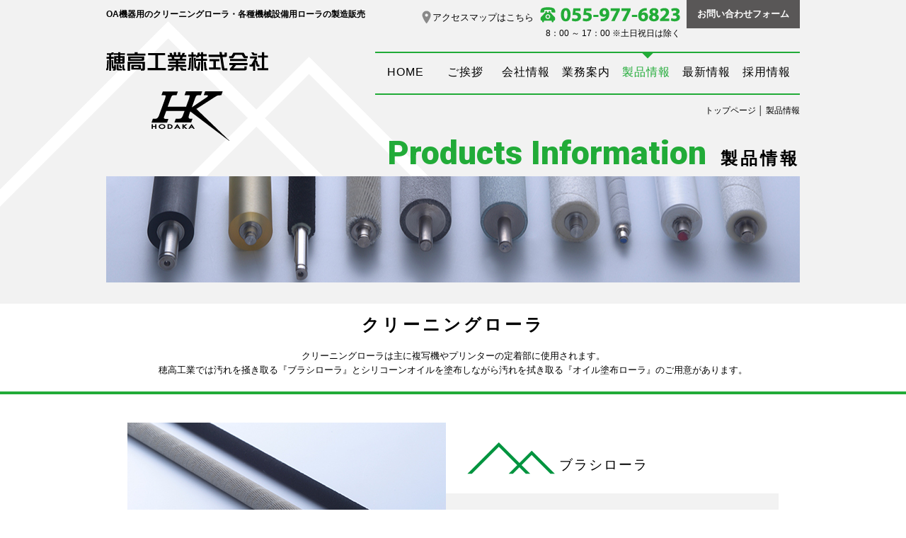

--- FILE ---
content_type: text/html
request_url: http://hodaka-kk.co.jp/products.html
body_size: 9645
content:
<!DOCTYPE HTML>
<html lang="ja">
<head>
<meta charset="UTF-8">
<meta name="viewport" content="width=device-width, initial-scale=1.0, minimum-scale=1.0">
<title>製品情報 │ 穂高工業株式会社</title>
<meta name="keywords" content="クリーニングローラ,ローラ,精密機能ロール製品,OA機器,複写機,プリンター,精密機械,製造,製作,販売,小ロット,三島,沼津,静岡">
<meta name="description" content="静岡県三島市にある穂高工業株式会社は、OA機器用のクリーニングローラ・各種機械設備用ローラの製造販売を行っております。多品種、小ロット、開発・試作、受注生産などお気軽にご相談下さい。">
<link rel="stylesheet" href="css/style.css" media="screen and (min-width: 980px)">
<link rel="stylesheet" href="sp_css/style.css" media="screen and (max-width: 979px)">
<link href="https://fonts.googleapis.com/css?family=Roboto:900" rel="stylesheet">
<link rel="stylesheet" href="css/animations.css">
<script src="js/jquery-1.11.3.min.js"></script>
<script src="js/jquery.easing.1.3.js"></script>
<script src="js/iscroll.js"></script>
<script src="js/drawer.js"></script>
<script src="js/drawer_hodaka.js"></script>
<script src="js/pagetop.js"></script>
<script src="js/tel.js"></script>
<!--PRINT-->
<link rel="stylesheet" media="print" href="css/style.css">
<script type="text/javascript" src="http://www.hodaka-kk.co.jp/cgi/acc/acctag.js"></script>
</head>
<body class="drawer drawer--right">
<div id="container_h">
<header>
<div id="header_h_top">
<h1>OA機器用のクリーニングローラ・各種機械設備用ローラの製造販売</h1>
<div id="header_h_contact">
<a href="access.html" class="link_access">アクセスマップはこちら</a>
<p class="header_tel"><img src="images/tel.png" alt="TEL.055-991-0888" width="198" height="22"> 8：00 ～ 17：00 ※土日祝日は除く</p>
<a href="contact.html" class="link_contact">お問い合わせフォーム</a>
</div>
</div>
<!--menu-->
<div id="page_grobal_menu">
<button type="button" class="drawer-toggle drawer-hamburger">
<span class="sr-only">toggle navigation</span>
<span class="drawer-hamburger-icon"></span></button>
<a href="index.html" class="header_logo"><img src="images/header_logo.png" alt="穂高工業株式会社" width="229" height="126"></a>
<nav class="drawer-nav">
<ul id="menu_h" class="drawer-menu">
<li><a href="index.html">HOME</a></li>
<li><a href="greeting.html">ご挨拶</a></li>
<li><a href="company.html">会社情報</a></li>
<li><a href="business.html">業務案内</a></li>
<li class="menu_active"><a href="products.html">製品情報</a></li>
<li><a href="cgi/topics/topics.cgi">最新情報</a></li>
<li><a href="recruit.html">採用情報</a></li>
<li class="sp_menu"><a href="access.html">アクセスマップ</a></li>
<li class="sp_menu"><a href="contact.html">お問い合わせフォーム</a></li>
</ul>
</nav>
</div>
<!--menu end-->
</header>
<p class="pan"><a href="index.html">トップページ</a> │ 製品情報</p>
<main>
<div id="page_container">
<div id="page_title">
<h2><strong>Products Information</strong>製品情報</h2>
<p><img src="images/products/title_products.jpg" alt="製品情報" width="980" height="300"></p>
</div>
<div id="cleaning">
<div class="products_title">
<span>クリーニングローラ</span>
<p class="m-top20">クリーニングローラは主に複写機やプリンターの定着部に使用されます。<br>
穂高工業では汚れを掻き取る『ブラシローラ』とシリコーンオイルを塗布しながら汚れを拭き取る『オイル塗布ローラ』のご用意があります。</p>
</div>
<section>
<div class="products_one">
<img src="images/products/p1.jpg" alt="ブラシローラ" width="450" height="250" class="products_one_img">
<div class="products_one_item">
  <h3>ブラシローラ</h3>
<div class="products_one_come">
  <p>芯軸にブラシを被覆してあります。<br>
ブラシは耐熱素材を使用し、穂高工業独自の規格にて生産しておりますので、定着部のような高温域でもクリーニング性能を発揮しております。<br>
クリーニング性能の安定化を目的とした、ブラシ長を均一にする“シャーリング加工”も可能となっております。<br>
また、導電素材のブラシを使用した『導電ブラシローラ』のご用意もあります。</p>
<dl><dt>製造可能サイズ</dt>
<dd><ul>
<li>全長50mm～1,000mm<br>
  ※シャーリング加工については別途相談となります。</li>
</ul></dd></dl>
</div>
</div>
</div>
</section>
<section>
<div class="products_two">
<img src="images/products/p2.jpg" alt="オイル塗布ローラ" width="450" height="250" class="products_two_img">
<div class="products_two_item">
  <h3>オイル塗布ローラ</h3>
<div class="products_two_come">
  <p>芯軸にオイル保持層を擁し、表層にフェルトを被覆してあります。<br>
オイル塗布量の制御が可能で、微量塗布も可能となります。フェルト及びオイルは耐熱素材を使用しておりますので、定着部のような高温域での使用が可能となっております。<br>
また、オイルの大量保持を目的とした『タンクタイプ』や、超微量塗布で高ライフを目的とした『PTFE多孔質フィルムタイプ』のご用意もあります。</p>
<dl><dt>製造可能サイズ</dt>
<dd><ul>
<li>全長50mm～1,000mm<br>
  ※タンクタイプは全長200mm～1,000mmとなります。<br>
  ※PTFE多孔質フィルムタイプは別途相談となります。</li>
</ul>
</dd></dl>
</div>
</div>
</div>
</section>
</div>
<div class="products_title">
<span>その他のローラ</span>
</div>
<section>
<div class="products_one">
<img src="images/products/p3.jpg" alt="ゴムローラ" width="450" height="250" class="products_one_img">
<div class="products_one_item">
  <h3>ゴムローラ</h3>
<div class="products_one_come">
  <p>芯軸にゴム材をライニングし、円筒研磨加工を行います。<br>
ゴム材はCR、EPDM、NBR、シリコーンゴム等をご用意しておりますが、使用用途に応じた配合調整や新規配合検討も行っております。</p>
<dl><dt>製造可能サイズ</dt>
<dd><ul>
<li>全長10mm～1,500mm</li>
<li>外径 φ5mm～φ70mm<br>
  ※上記規格以外は協力会社にて生産可能です。</li>
</ul></dd></dl>
</div>
</div>
</div>
</section>
<section>
<div class="products_two">
<img src="images/products/p4.jpg" alt="不織布ローラ" width="450" height="250" class="products_two_img">
<div class="products_two_item">
  <h3>不織布ローラ</h3>
<div class="products_two_come">
  <p>芯軸に不織布をライニングし、円筒研磨加工を行います。<br>
不織布は吸水性に優れており、『吸水ローラ』としても使用されております。メーカーにより名称に違いがありますが、厚さ1.5～3㎜の不織布がライニング可能となっております。</p>
<dl><dt>製造可能サイズ</dt>
<dd><ul>
<li> 全長10mm～1,000mm</li>
<li>外径 φ15mm～φ200mm</li>
</ul>
</dd></dl>
</div>
</div>
</div>
</section>
<section>
<div class="products_one">
<img src="images/products/p5.jpg" alt="ゴム成型品" width="450" height="250" class="products_one_img">
<div class="products_one_item">
  <h3>ゴム成型品</h3>
<div class="products_one_come">
  <p>成型品の生産も可能となっております。<br>
切削が不要なため、安価なご提供が可能となります。</p>
</div>
</div>
</div>
</section>
<section>
<div class="products_two">
<div class="products_two_item">
  <h3>その他</h3>
<div class="products_two_come">
  <p>その他各種アッセンブリーも対応可能です。</p>
</div>
</div>
</div>
</section>
</div>
</main>
</div>
<p class="pagetop"><img src="images/icon_pagetop.png" alt="PAGETOP" width="95" height="62"></p>
<div id="footer_h_back">
<div id="footer_contact">
<dl><dt><strong>CONTACT</strong>お問い合わせはこちら</dt>
<dd>お見積り依頼やご質問・ご相談などがありましたら、お気軽にお問い合わせ下さい。</dd>
</dl>
<div id="footer_contact_menu">
<p class="footer_tel"><img src="images/tel.png" alt="TEL.055-991-0888" width="198" height="22" class="tel"> 8：00 ～ 17：00 ※土日祝日は除く</p>
<a href="contact.html" class="link_contact">お問い合わせフォーム</a>
</div>
</div>
<div id="footer_h">
<footer>
<div id="footer_h_add">
  <h3>OA機器用のクリーニングローラ・各種機械設備用ローラの製造販売</h3>
  <h4>穂高工業株式会社</h4>
<div id="footer_h_add_item">
<p>【 本社工場 】<br>
〒411-0824 静岡県三島市長伏119-7<br>
TEL.055-977-6823（代）<br>
FAX.055-977-8590</p>
<p>【 第2工場 】<br>
  〒411-0824 静岡県三島市長伏119-2<br>
  TEL.055-977-3833（代）<br>
  FAX.055-977-3897</p>
</div>
</div>
<div id="footer_h_menu">
<ul>
<li><a href="index.html">HOME</a></li>
<li><a href="greeting.html">ご挨拶</a></li>
<li><a href="company.html">会社情報</a></li>
<li><a href="business.html">業務案内</a></li>
<li><a href="products.html">製品情報</a></li>
<li><a href="cgi/topics/topics.cgi">最新情報</a></li>
<li><a href="recruit.html">採用情報</a></li>
<li><a href="access.html">アクセスマップ</a></li>
<li><a href="contact.html">お問い合わせフォーム</a></li>
</ul>
<p class="copyright">&copy; 2018 HODAKA Industry Co.,Ltd.</p>
</div>
</footer>
</div>
</div>
</body>
</html>

--- FILE ---
content_type: text/css
request_url: http://hodaka-kk.co.jp/css/style.css
body_size: 105
content:
@charset "UTF-8";

@import "layout.css";
@import "page.css";
@import "menu.css";
@import "common.css";




--- FILE ---
content_type: text/css
request_url: http://hodaka-kk.co.jp/css/animations.css
body_size: 1098
content:
/*animation*/

/*TOP*/
@-webkit-keyframes slide_eng { 
    0% { 
        opacity: 0; 
        -webkit-transform: translateY(-20px); 
    } 
    100% { 
        opacity: 1; 
        -webkit-transform: translateY(0); 
    } 
} 

@keyframes slide_eng { 
    0% { 
        opacity: 0; 
        transform: translateY(-20px); 
    } 
    100% { 
        opacity: 1; 
        transform: translateY(0); 
    } 
}  
@-webkit-keyframes slide_come { 
    0% { 
        opacity: 0; 
        -webkit-transform: translateY(20px); 
    } 
    100% { 
        opacity: 1; 
        -webkit-transform: translateY(0); 
    } 
} 

@keyframes slide_come { 
    0% { 
        opacity: 0; 
        transform: translateY(20px); 
    } 
    100% { 
        opacity: 1; 
        transform: translateY(0); 
    } 
} 

@-webkit-keyframes title_back { 
    0% { 
        -webkit-transform: translateY(0px);  
    } 
    100% { 
        -webkit-transform: translateY(-150px); 
    }
} 

@keyframes title_back { 
    0% { 
        transform: translateY(0px);  
    } 
    100% { 
        transform: translateY(-150px); 
    } 
} 

--- FILE ---
content_type: text/css
request_url: http://hodaka-kk.co.jp/css/layout.css
body_size: 12229
content:
@charset "UTF-8";

/* トップ */
#page_grobal_menu button	{
	display: none;
}
#container_h	{
	background-color: #F2F2F2;
	padding-bottom: 50px;
	background-image: url(../images/header_back.png);
	background-repeat: no-repeat;
	background-position: left 30px;
	margin-bottom: 440px;
	position: relative;
	z-index: 10;
}
#container_h header	{
	width: 980px;
	margin-right: auto;
	margin-left: auto;
}
#header_h_top	{
	overflow: hidden;
	margin-bottom: 15px;
}
#header_h_top:after {
    content: "";
    display: block;
    clear: both;
    height: 1px;
    overflow: hidden;
}
#header_h_top h1	{
	font-size: 9pt;
	font-weight: bold;
	margin-top: 10px;
	float: left;
	width: 420px;
}
#header_h_contact	{
	float: right;
	width: 560px;
	text-align: right;
}
#header_h_contact a.link_access	{
	vertical-align: top;
	margin-top: 15px;
}
#header_h_contact a.link_contact	{
	width: 160px;
}
.header_tel	{
	text-align: right;
	font-size: 9pt;
	margin-right: 5px;
	margin-left: 5px;
	display: inline-block;
	vertical-align: top;
}
.header_tel img	{
	display: block;
	padding-bottom: 5px;
	padding-top: 10px;
}
#top_slide_come	{
	width: 980px;
	margin-right: auto;
	margin-left: auto;
	text-align: right;
}
#top_slide_come p	{
	color: #21AB38;
	font-family: 'Roboto', sans-serif;
	font-size: 35pt;
	font-weight: bold;
	margin-bottom: 30px;
    opacity: 0; 
    -webkit-transform: translateY(-20px); 
    transform: translateY(-20px); 
	animation: slide_eng 0.5s ease-out;
	-webkit-animation: slide_eng 0.5s ease-out;
	animation-fill-mode: forwards;
	-webkit-animation-fill-mode: forwards;
}
#top_slide_come strong	{
	color: #717071;
	font-size: 14pt;
	font-weight: normal;
	letter-spacing: 2px;
	display: block;
	padding-bottom: 20px;
	opacity: 0; 
    -webkit-transform: translateY(20px); 
    transform: translateY(20px); 
	animation: slide_come 0.5s ease-out 0.3s;
	-webkit-animation: slide_come 0.5s ease-out 0.3s;
	animation-fill-mode: forwards;
	-webkit-animation-fill-mode: forwards;
}
#top_slide	{
	width: 980px;
	margin-right: auto;
	margin-left: auto;
	height: 450px;
}
#top_come	{
	width: 980px;
	margin-right: auto;
	margin-left: auto;
	display: -webkit-box;
	display: -webkit-flex;
	display: -ms-flexbox;
	display: flex;
	margin-bottom: 30px;
}
#top_come p	{
	width: 440px;
}
#top_come p strong	{
	font-size: 11pt;
	font-weight: bold;
	color: #21AB38;
	letter-spacing: 1px;
	height: 95px;
	width: 95px;
	-webkit-border-radius: 50px;
	border-radius: 50px;
	border: 2px solid #21AB38;
	display: inline-block;
	line-height: 95px;
	text-align: center;
}
#top_come_right	{
	width: 540px;
	text-align: right;
}
#top_come_right h2	{
	color: #21AB38;
	font-size: 12pt;
	font-weight: normal;
	letter-spacing: 1px;
	margin-bottom: 15px;
	text-align: left;
}
#top_come_right h3	{
	font-size: 10pt;
	font-weight: normal;
	text-align: left;
	margin-bottom: 20px;
}
#top_come_right a	{
	margin-top: 15px;
}
#top_news	{
	width: 980px;
	margin-right: auto;
	margin-left: auto;
	display: -webkit-box;
	display: -webkit-flex;
	display: -ms-flexbox;
	display: flex;
	height: 180px;
	margin-bottom: 60px;
}
#top_news h3	{
	width: 230px;
	color: #FFFFFF;
	background-color: #21AB38;
	background-image: url(../images/yama1.png);
	background-repeat: no-repeat;
	background-position: right bottom;
	text-align: center;
	padding-top: 60px;
	font-weight: normal;
}
#top_news h3 strong	{
	font-family: 'Roboto', sans-serif;
	font-size: 18pt;
	font-weight: bold;
	display: block;
	margin-bottom: 10px;
	letter-spacing: 1px;
}
#top_news_sentence	{
	width: 750px;
	background-color: #FFFFFF;
	position: relative;
}
#top_news_sentence a	{
	position: absolute;
	right: 20px;
	bottom: -30px;
	width: 120px;
}
#top_news_item	{
	padding: 20px;
	overflow-x: hidden;
}
#top_news_item iframe	{
	width: 106%;
	height: 100%;
}
#top_news_item dl	{
	margin-bottom: 10px;
}
#top_news_item dt	{
	display: inline-block;
	vertical-align: top;
	width: 100px;
	background-image: url(../images/yaji_green.png);
	background-repeat: no-repeat;
	background-position: left center;
	padding-left: 15px;
}
#top_news_item dd	{
	vertical-align: top;
	display: inline-block;
	width: 580px;
}
#top_recruit	{
	width: 980px;
	margin-right: auto;
	margin-left: auto;
	position: relative;
	margin-bottom: 60px;
}
#top_recruit:after {
    content: "";
    display: block;
    clear: both;
    height: 1px;
    overflow: hidden;
}
#top_recruit p	{
	position: relative;
	z-index: 5;
}
#top_recruit_item	{
	background-color: #FFFFFF;
	position: absolute;
	z-index: 1;
	width: 580px;
	top: 30px;
	right: 0px;
}
#top_recruit_item h2	{
	font-size: 12pt;
	font-weight: normal;
	margin-bottom: 15px;
	margin-left: 70px;
	margin-top: 30px;
	margin-right: 20px;
}
#top_recruit_item h2 strong	{
	font-family: 'Roboto', sans-serif;
	font-size: 18pt;
	font-weight: bold;
	display: block;
	margin-bottom: 15px;
	letter-spacing: 1px;
	color: #21AB38;
}
#top_recruit_item p	{
	margin-left: 70px;
	margin-top: 20px;
	margin-right: 20px;
	margin-bottom: 30px;
}
#top_recruit_item a	{
	position: absolute;
	right: 20px;
	bottom: -30px;
	width: 120px;
}
.pagetop {
	position:fixed;
	right: 10px;
	cursor:pointer;
	bottom: -40px;
	z-index: 50;
}
#footer_h_back	{
	position: fixed;
	bottom: 0px;
	left: 0px;
	right: 0px;
	z-index: 1;
}
#footer_contact	{
	width: 980px;
	margin-right: auto;
	margin-left: auto;
	background-image: url(../images/footer_contact_sankaku.png), url(../images/footer_yama.png);
	background-repeat: no-repeat;
	background-position: 40px top, right bottom;
	padding-top: 40px;
	padding-bottom: 40px;
}
#footer_contact dl	{
	margin-bottom: 30px;
}
#footer_contact dt	{
	font-size: 11pt;
	font-weight: bold;
	letter-spacing: 1px;
	margin-bottom: 10px;
}
#footer_contact dt strong	{
	font-family: 'Roboto', sans-serif;
	font-size: 18pt;
	font-weight: bold;
	letter-spacing: 1px;
	color: #21AB38;
	margin-right: 10px;
}
#footer_contact_menu a.link_contact	{
	width: 160px;
}
.footer_tel	{
	text-align: right;
	font-size: 9pt;
	margin-right: 20px;
	margin-left: 5px;
	display: inline-block;
	vertical-align: top;
}
.footer_tel img	{
	display: block;
	padding-bottom: 5px;
}
#footer_h	{
	background-color: #21AB38;
	padding-top: 25px;
	padding-bottom: 25px;
}
#footer_h footer	{
	width: 980px;
	margin-right: auto;
	margin-left: auto;
	color: #FFFFFF;
	overflow: hidden;
}
#footer_h footer:after {
    content: "";
    display: block;
    clear: both;
    height: 1px;
    overflow: hidden;
}
#footer_h_add	{
	float: left;
	width: 500px;
}
#footer_h_add h3	{
	font-size: 10pt;
	font-weight: normal;
	margin-bottom: 30px;
}
#footer_h_add h4	{
	font-size: 12pt;
	font-weight: normal;
	letter-spacing: 1px;
	margin-bottom: 15px;
}
#footer_h_add_item p	{
	display: inline-block;
	margin-right: 20px;
	font-size: 9pt;
}
#footer_h_menu	{
	float: right;
	width: 480px;
	background-image: url(../images/footer_logo.png);
	background-repeat: no-repeat;
	background-position: right top;
	text-align: right;
	padding-top: 60px;
	margin-top: 20px;
}
#footer_h_menu ul	{
	list-style-type: none;
	margin-bottom: 20px;
}
#footer_h_menu li	{
	display: inline-block;
	padding-left: 15px;
	background-image: url(../images/yaji_white.png);
	background-repeat: no-repeat;
	background-position: left center;
	margin-right: 10px;
	font-size: 9pt;
	padding-top: 5px;
	padding-bottom: 5px;
}
#footer_h_menu li a	{
	text-decoration: none;
	color: #FFFFFF;
	transition: color 0.5s;
	-webkit-transition: color 0.5s;
}
#footer_h_menu li a:hover	{
	color: #FFFF33;
}
.copyright	{
	font-family: Arial, Helvetica, sans-serif;
	font-size: 8pt;
}
.link_access {
	display: inline-block;
	vertical-align: middle;
	-webkit-transform: translateZ(0);
	transform: translateZ(0);
	-webkit-backface-visibility: hidden;
	backface-visibility: hidden;
	-moz-osx-font-smoothing: grayscale;
	position: relative;
	padding-left: 15px;
	color: #000000;
	text-decoration: none;
	transition: color 0.5s;
	-webkit-transition: color 0.5s;
}
.link_access:before {
	content: url(../images/icon_pin.png);
	position: absolute;
	top: 0px;
	left: 0px;
	opacity: 1;
	-webkit-transform: translateZ(0);
	transform: translateZ(0);
}
.link_access:hover {
	color: #21AB38;
}
.link_access:hover:before, .link_access:focus:before, .link_access:active:before {
	opacity: 0;
	animation: icon_access 0.5s ease-in-out 0.3s;
	-webkit-animation: icon_access 0.5s ease-in-out 0.3s;
	-webkit-animation-fill-mode: forwards;
	animation-fill-mode: forwards;
	-webkit-animation-timing-function: cubic-bezier(0.52, 1.64, 0.37, 0.66);
	animation-timing-function: cubic-bezier(0.52, 1.64, 0.37, 0.66);
}
@-webkit-keyframes icon_access {
  0% {
    opacity: 0;
  }
  50% {
    opacity: 0;
    -webkit-transform: translateY(-100%);
    transform: translateY(-100%);
  }
  51%,
  100% {
    opacity: 1;
  }
}
@keyframes icon_access {
  0% {
    opacity: 0;
  }
  50% {
    opacity: 0;
    -webkit-transform: translateY(-100%);
    transform: translateY(-100%);
  }
  51%,
  100% {
    opacity: 1;
  }
}
.link_contact {
	display: inline-block;
	-webkit-transform: translateZ(0);
	transform: translateZ(0);
	-webkit-backface-visibility: hidden;
	backface-visibility: hidden;
	-moz-osx-font-smoothing: grayscale;
	position: relative;
	overflow: hidden;
	background-color: #595757;
	font-weight: bold;
	color: #FFFFFF;
	text-decoration: none;
	line-height: 40px;
	text-align: center;
}
.link_contact:before {
	content: "";
	position: absolute;
	z-index: -1;
	left: 0;
	right: 100%;
	bottom: 0;
	background: #21AB38;
	height: 4px;
	transition: right 0.3s ease-out;
	-webkit-transition: right 0.3s ease-out;
}
.link_contact:hover:before, .link_contact:focus:before, .link_contact:active:before {
  right: 0;
}
.link_more {
	display: inline-block;
	vertical-align: middle;
	-webkit-transform: translateZ(0);
	transform: translateZ(0);
	overflow: hidden;
	-webkit-backface-visibility: hidden;
	backface-visibility: hidden;
	-moz-osx-font-smoothing: grayscale;
	position: relative;
	color: #000000;
	text-decoration: none;
	transition: color 0.5s;
	-webkit-transition: color 0.5s;
	border-top-width: 2px;
	border-top-style: solid;
	border-top-color: #21AB38;
	padding-top: 5px;
	padding-right: 25px;
	padding-left: 10px;
	padding-bottom: 10px;
}
.link_more:after {
	content: url(../images/yaji_green.png);
	position: absolute;
	top: 50%;
	right: 0px;
	margin-top: -12px;
}
.link_more:before {
  content: "";
  position: absolute;
  z-index: -1;
  left: 0;
  right: 100%;
  bottom: 0;
  background: #21AB38;
  height: 2px;
  -webkit-transition-property: right;
  transition-property: right;
  -webkit-transition-duration: 0.3s;
  transition-duration: 0.3s;
  -webkit-transition-timing-function: ease-out;
  transition-timing-function: ease-out;
}
.link_more:hover:before, .link_more:focus:before, .link_more:active:before {
  right: 0;
}
.link_more2 {
	display: inline-block;
	-webkit-transform: translateZ(0);
	transform: translateZ(0);
	-webkit-backface-visibility: hidden;
	backface-visibility: hidden;
	-moz-osx-font-smoothing: grayscale;
	position: relative;
	overflow: hidden;
	background-color: #595757;
	font-weight: bold;
	color: #FFFFFF;
	text-decoration: none;
	line-height: 50px;
	text-align: center;
	padding-right: 50px;
	padding-left: 30px;
}
.link_more2:after {
	content: url(../images/yaji_white.png);
	position: absolute;
	top: 50%;
	right: 10px;
	margin-top: -25px;
}
.link_more2:before {
	content: "";
	position: absolute;
	z-index: -1;
	left: 0;
	right: 100%;
	bottom: 0;
	background: #21AB38;
	height: 4px;
	transition: right 0.3s ease-out;
	-webkit-transition: right 0.3s ease-out;
}
.link_more2:hover:before, .link_more2:focus:before, .link_more2:active:before {
  right: 0;
}

--- FILE ---
content_type: text/css
request_url: http://hodaka-kk.co.jp/css/page.css
body_size: 17829
content:
@charset "UTF-8";

/* ページ共通 */
.pan {
	width: 980px;
	margin-right: auto;
	margin-left: auto;
	text-align: right;
	margin-top: -60px;
	margin-bottom: 40px;
	font-size: 9pt;
	position: relative;
}
.pan a {
	color: #000000;
	text-decoration: none;
	transition: color 0.5s;
	-webkit-transition: color 0.5s;
}
.pan a:hover {
	color: #21AB38;
	text-decoration: none;
}
#page_container h3 {
	font-size: 14pt;
	background-image: url(../images/sub_title_yama.png);
	background-repeat: no-repeat;
	background-position: left center;
	letter-spacing: 2px;
	padding-top: 30px;
	padding-bottom: 10px;
	padding-left: 130px;
	margin-bottom: 20px;
	margin-top: 20px;
	font-weight: normal;
}
#page_container section {
	width: 980px;
	margin-right: auto;
	margin-bottom: 40px;
	margin-left: auto;
}
#page_title {
	width: 980px;
	margin-right: auto;
	margin-left: auto;
	position: relative;
	text-align: right;
	margin-bottom: 30px;
}
#page_title h2	{
	opacity: 0;
	-webkit-transform: translateY(-20px);
	transform: translateY(-20px);
	animation: slide_eng 1.5s ease-out;
	-webkit-animation: slide_eng 1.5s ease-out;
	animation-fill-mode: forwards;
	-webkit-animation-fill-mode: forwards;
	letter-spacing: 4px;
	font-size: 18pt;
}
#page_title h2 strong	{
	color: #21AB38;
	font-family: 'Roboto', sans-serif;
	font-size: 35pt;
	font-weight: bold;
	margin-right: 20px;
	letter-spacing: 0px;
}
#page_title p	{
	height: 150px;
	overflow: hidden;
	margin-top: 15px;
}
#page_title p img	{
	animation: title_back 3s ease-out;
	animation-fill-mode: forwards;
	-webkit-animation: title_back 3s ease-out;
	-webkit-animation-fill-mode: forwards;
	-webkit-transform: translateY(0px); 
	transform: translateY(0px); 
}

/*会社情報*/
#company_outline	{
	width: 860px;
	margin-right: auto;
	margin-left: auto;
	margin-bottom: 40px;
}
#company_outline dl	{
	display: -webkit-box;
	display: -webkit-flex;
	display: -ms-flexbox;
	display: flex;
	margin-bottom: 2px;
}
#company_outline dt	{
	font-weight: bold;
	color: #FFFFFF;
	background-color: #21AB38;
	margin-right: 2px;
	padding-top: 5px;
	padding-right: 20px;
	padding-bottom: 5px;
	padding-left: 20px;
	width: 170px;
	text-align: center;
}
#company_outline dd	{
	background-color: #FFFFFF;
	padding-top: 5px;
	padding-right: 20px;
	padding-bottom: 5px;
	padding-left: 20px;
	width: 688px;
}
#company_gaikan	{
	text-align: center;
	background-color: #F2F2F2;
}
#company_gaikan p	{
	text-align: center;
	display: inline-block;
	margin-right: 5px;
	margin-left: 5px;
	padding-bottom: 20px;
}

#company_gaikan_back {
	min-height: 600px;
	margin-top: 0;
	margin-right: auto;
	margin-bottom: 0;
	margin-left: auto;
	background-repeat: no-repeat;
	background-position: center center;
	background-size: cover;
	background-attachment: fixed;
	position: relative;
	text-align: center;
	background-image: url(../images/company/back.jpg);
}
@media only screen
and (min-device-width:768px)
and (max-device-width:1024px)
and (orientation:landscape) {
#company_gaikan_back::before {
  background-size: 100% auto;
  background-repeat: no-repeat;
 background-position: center center;
  background-size: contain;
  display: block;
  position: fixed;
  top: 0;
  left: 0;
  width: 100%;
  height:100vh;
  content: "";
  z-index: -1;
  background-image: url(../images/company/back.jpg);
}
}

#company_history	{
	width: 860px;
	margin-right: auto;
	margin-left: auto;
	margin-bottom: 60px;
}
#company_history dl	{
	display: -webkit-box;
	display: -webkit-flex;
	display: -ms-flexbox;
	display: flex;
	margin-bottom: 10px;
	padding-right: 10px;
	padding-bottom: 10px;
	padding-left: 10px;
	border-bottom-width: 1px;
	border-bottom-style: dotted;
	border-bottom-color: #999999;
}
#company_history dt	{
	padding-top: 5px;
	padding-right: 20px;
	padding-bottom: 5px;
	padding-left: 20px;
	width: 250px;
}
#company_history dt span	{
	font-weight: bold;
	color: #FFFFFF;
	background-color: #21AB38;
	margin-right: 10px;
	padding-top: 5px;
	padding-right: 10px;
	padding-bottom: 5px;
	padding-left: 10px;
	width: 80px;
	display: inline-block;
	text-align: center;
}
#company_history dd	{
	padding-top: 5px;
	padding-right: 20px;
	padding-bottom: 5px;
	padding-left: 20px;
	width: 610px;
}
#company_staff	{
	width: 980px;
	margin-right: auto;
	margin-left: auto;
	position: relative;
	margin-bottom: 60px;
	background-color: #FFFFFF;
	padding-top: 20px;
	padding-bottom: 10px;
}

#company_staff_item h4	{
	font-size: 12pt;
	font-weight: normal;
	margin-bottom: 20px;
	margin-left: 60px;
	margin-top: 30px;
	margin-right: 20px;
}
#company_staff_item h4 strong	{
	font-family: 'Roboto', sans-serif;
	font-size: 18pt;
	font-weight: bold;
	display: block;
	margin-bottom: 15px;
	letter-spacing: 1px;
	color: #21AB38;
}
#company_staff_item p	{
	margin-left: 60px;
	margin-top: 20px;
	margin-right: 20px;
	margin-bottom: 40px;
}

/*ご挨拶*/
#greeting_boss	{
	width: 920px;
	margin-right: auto;
	margin-left: auto;
	margin-bottom: 40px;
	overflow: hidden;
	margin-top: 40px;
}
#greeting_boss:after {
    content: "";
    display: block;
    clear: both;
    height: 1px;
    overflow: hidden;
}
#greeting_boss img	{
	float: right;
	margin-left: 40px;
}
#greeting_boss strong	{
	font-size: 12pt;
	font-weight: normal;
	letter-spacing: 1px;
	margin-bottom: 20px;
	color: #21AB38;
	display: block;
	line-height: 26px;
}
#greeting_idea_back	{
	position: relative;
	background-color: #D7EACB;
	background-image: url(../images/greeting/back.png);
	background-repeat: no-repeat;
	background-position: center top;
	background-size: 100%;
	padding-bottom: 100px;
	padding-top: 50px;
}
#greeting_idea	{
	width: 920px;
	margin-right: auto;
	margin-left: auto;
	margin-bottom: 40px;
	display: -webkit-box;
	display: -webkit-flex;
	display: -ms-flexbox;
	display: flex;
}
#greeting_idea dl	{
	background-color: #FFFFFF;
	padding: 30px;
	width: 240px;
	margin-right: 20px;
}
#greeting_idea dt	{
	font-family: 'Roboto', sans-serif;
	font-size: 18pt;
	font-weight: bold;
	display: block;
	margin-bottom: 15px;
	letter-spacing: 1px;
	color: #21AB38;
}
#greeting_idea dd	{
	font-size: 11pt;
	line-height: 24px;
	letter-spacing: 1px;
}

/*製品情報*/
.products_one	{
	width: 920px;
	margin-right: auto;
	margin-left: auto;
	position: relative;
	top: 20px;
	overflow: hidden;
	margin-bottom: 80px;
}
.products_one:after {
    content: "";
    display: block;
    clear: both;
    height: 1px;
    overflow: hidden;
}
.products_one_img	{
	z-index: 5;
	float: left;
	position: relative;
}
.products_one_item	{
	position: relative;
	z-index: 1;
	margin-left: 360px;
}
.products_one_item h3	{
	margin-left: 120px;
}
.products_one_come	{
	background-color: #FFFFFF;
	padding: 30px;
}
.products_one_come p	{
	padding-bottom: 20px;
	padding-left: 90px;
}
.products_one_come dl	{
	padding-left: 90px;
	margin-bottom: 20px;
}
.products_one_come dt	{
	font-weight: bold;
	color: #FFFFFF;
	background-color: #21AB38;
	text-align: center;
	display: block;
	padding-top: 5px;
	padding-bottom: 5px;
	margin-bottom: 10px;
}
.products_one_come dd ul	{
	padding-left: 15px;
	list-style-position: inside;
	list-style-image: url(../images/dotto.png);
	list-style-type: none;
}
.products_two	{
	width: 920px;
	margin-right: auto;
	margin-left: auto;
	position: relative;
	top: 20px;
	overflow: hidden;
	margin-bottom: 80px;
}
.products_two:after {
    content: "";
    display: block;
    clear: both;
    height: 1px;
    overflow: hidden;
}
.products_two_img	{
	z-index: 5;
	float: right;
	position: relative;
}
.products_two_item	{
	position: relative;
	z-index: 1;
	margin-right: 360px
}
.products_two_item h3	{
	margin-left: 30px;
}
.products_two_come	{
	background-color: #FFFFFF;
	padding: 30px;
}
.products_two_come p	{
	padding-bottom: 20px;
	padding-right: 90px;
}
.products_two_come dl	{
	padding-right: 90px;
	margin-bottom: 20px;
}
.products_two_come dt	{
	font-weight: bold;
	color: #FFFFFF;
	background-color: #21AB38;
	text-align: center;
	display: block;
	padding-top: 5px;
	padding-bottom: 5px;
	margin-bottom: 10px;
}
.products_two_come dd ul	{
	padding-left: 15px;
	list-style-position: inside;
	list-style-image: url(../images/dotto.png);
	list-style-type: none;
}
#cleaning {
	background-color: #ffffff;
	padding-bottom: 5px;
}
#cleaning .products_one_come {
	background-color: #F2F2F2;
}
#cleaning .products_two_come {
	background-color: #F2F2F2;
}
.products_title {
	text-align: center;
	padding: 20px 0;
	border-bottom: 4px solid #21AB38;
	margin-bottom: 20px;
}
.products_title span {
	letter-spacing: 4px;
	font-size: 18pt;
	font-weight: bold;
}
/*業務内容*/
#business_come	{
	width: 920px;
	margin-right: auto;
	margin-left: auto;
	margin-bottom: 40px;
	overflow: hidden;
}
#business_come:after {
    content: "";
    display: block;
    clear: both;
    height: 1px;
    overflow: hidden;
}
#business_come .img_float {
	float: right;
	margin-left: 40px;
}	 
#business_come strong	{
	font-size: 12pt;
	font-weight: normal;
	letter-spacing: 1px;
	margin-bottom: 20px;
	color: #21AB38;
	display: block;
	line-height: 26px;
}
#business_flow	{
	width: 920px;
	margin-right: auto;
	margin-left: auto;
	margin-bottom: 40px;
}
#business_flow strong	{
	font-size: 12pt;
	font-weight: normal;
	letter-spacing: 1px;
	margin-bottom: 20px;
	color: #21AB38;
	display: block;
	line-height: 26px;
}
#business_flow dl	{
	display: -webkit-box;
	display: -webkit-flex;
	display: -ms-flexbox;
	display: flex;
	background-color: #FFFFFF;
	margin-bottom: 10px;
}
#business_flow dt	{
	font-weight: bold;
	color: #FFFFFF;
	background-color: #21AB38;
	text-align: center;
	display: block;
	line-height: 20px;
	font-size: 12pt;
	letter-spacing: 1px;
	width: 420px;
	position: relative;
	height: 50px;
	padding-top: 25px;
}
#business_flow dt:after	{
	content: url(../images/business/arrow.png);
	position: absolute;
	margin-top: -13px;
	top: 50%;
	right: -15px;
}
#business_flow dd	{
	padding-top: 25px;
	text-align: center;
	width: 500px;
}
#business_flow .system_flex_box img {
	margin: 20px 26px 0px 27px;
}
#business_setsubi dl	{
	margin-bottom: 10px;
	padding-bottom: 10px;
	width: 32%;
	display: inline-block;
	margin-left: 10px;
	vertical-align: top;
	background-color: #FFFFFF;
	padding-top: 10px;
}
#business_setsubi dt	{
	font-weight: bold;
	margin-bottom: 5px;
	padding-bottom: 5px;
	border-bottom-width: 1px;
	border-bottom-style: dotted;
	border-bottom-color: #CCCCCC;
	padding-right: 10px;
	padding-left: 10px;
}
#business_setsubi dd span	{
	font-weight: bold;
	color: #FFFFFF;
	background-color: #666666;
	margin-right: 5px;
	display: inline-block;
	text-align: center;
	font-size: 8pt;
	-webkit-border-radius: 5px;
	border-radius: 5px;
	padding-top: 2px;
	padding-right: 8px;
	padding-bottom: 2px;
	padding-left: 8px;
}
#business_setsubi dd	{
	width: 97%;
	padding-right: 10px;
	padding-left: 10px;
}
#business_setsubi_img	{
	text-align: center;
	margin-top: 50px;
}

.business_flex {
	justify-content: space-between !important;
	width: 20%;
}

#business_setsubi_img p	{
	text-align: center;
	display: inline-block;
	margin-left: 10px;
	padding-bottom: 20px;
}


#business_setubi_new {
	text-align: center;
	margin-top: 50px;
}


#business_setubi_new p	{
	text-align: center;
	display: inline-block;
	margin-left: 10px;
	padding-bottom: 20px;
}

.sp_only {
	display: none;
}
/*採用情報*/
#recruit_come	{
	width: 980px;
	margin-right: auto;
	margin-left: auto;
	overflow: hidden;
	background-color: #F2F2F2;
	padding-bottom: 60px;
	text-align: left;
}
#recruit_come:after {
    content: "";
    display: block;
    clear: both;
    height: 1px;
    overflow: hidden;
}
#recruit_come img	{
	float: left;
	margin-right: 40px;
}
#recruit_come h4	{
	font-size: 12pt;
	font-weight: bold;
	letter-spacing: 1px;
	margin-bottom: 20px;
	color: #FFFFFF;
	display: inline-block;
	line-height: 50px;
	background-color: #21AB38;
	padding-right: 50px;
	padding-left: 50px;
	margin-top: 20px;
}
#recruit_come strong	{
	font-size: 12pt;
	font-weight: normal;
	letter-spacing: 1px;
	margin-bottom: 20px;
	color: #21AB38;
	display: block;
	line-height: 26px;
}
#recruit_contact	{
	text-align: center;
	padding-top: 60px;
}
#recruit_contact h4	{
	font-size: 12pt;
	font-weight: bold;
	letter-spacing: 1px;
	margin-bottom: 20px;
	display: block;
	padding-bottom: 10px;
	border-bottom-width: 3px;
	border-bottom-style: solid;
	border-bottom-color: #21AB38;
}
#recruit_back {
	min-height: 550px;
	margin-top: 0;
	margin-right: auto;
	margin-bottom: 0;
	margin-left: auto;
	background-repeat: no-repeat;
	background-position: center center;
	background-size: contain;
	background-attachment: fixed;
	position: relative;
	text-align: center;
	background-image: url(../images/recruit/back.jpg);
}
@media only screen
and (min-device-width:768px)
and (max-device-width:1024px)
and (orientation:landscape) {
#recruit_back::before {
  background-size: 100% auto;
  background-repeat: no-repeat;
 background-position: center center;
  background-size: contain;
  display: block;
  position: fixed;
  top: 0;
  left: 0;
  width: 100%;
  height:100vh;
  content: "";
  z-index: -1;
  background-image: url(../images/recruit/back.jpg);
}
}
#recruit_contact_menu	{
	text-align: center;
	margin-top: 20px;
}
#recruit_contact_menu a	{
	width: 160px;
}

/*最新情報*/
#topics_contents {
	width: 980px;
	margin-right: auto;
	margin-bottom: 40px;
	margin-left: auto;
}
#topics_contents dl {
	width: 860px;
	margin-right: auto;
	margin-bottom: 20px;
	margin-left: auto;
	background-color: #FFFFFF;
	padding: 20px;
}
#topics_contents dt {
	width: 340px;
	display: inline-block;
	vertical-align: top;
	padding-right: 20px;
}
#topics_contents dd {
	display: inline-block;
	vertical-align: top;
	width: 490px;
}
.topics_title  {
	font-size: 11pt;
	font-weight: bold;
	margin-bottom: 10px;
	color: #FFFFFF;
	background-color: #21AB38;
	padding: 10px;
}
.topics_date  {
	font-size: 9pt;
	text-align: right;
	margin-top: 20px;
}
.pg-btn {
	padding-left: 30px;
}
.pg-btn ul li {
	display: inline-block;
	font-weight: bold;
	font-size: 12pt;
	padding-right: 20px;
}
.pg-btn ul li a {
	text-decoration: none;
	color: #21AB38;
}
.pg-btn ul li a:hover {
	color: #333333;
	transition: 0.5s;
}
/*アクセス*/
#access_map	{
	width: 920px;
	margin-right: auto;
	margin-left: auto;
	margin-bottom: 40px;
	margin-top: 80px;
	font-size: 11pt;
}
#access_map_item	{
	margin-top: 20px;
}

/*お問い合わせフォーム*/
#contact_contents {
	margin-bottom: 60px;
}
.contact_come1 {
	margin-bottom: 50px;
	margin-top: 30px;
	text-align: center;
	font-size: 11pt;
	line-height: 28px;
}
#contact_item {
	margin-bottom: 80px;
}
#contact_item dl {
	width: 920px;
	margin-right: auto;
	margin-left: auto;
	display: flex;
	display: -webkit-flex;
	display: -webkit-box;
	text-align: left;
}
#contact_item dt {
	margin-bottom: 2px;
	margin-right: 2px;
	width: 240px;
	background-color: #666666;
	font-size: 11pt;
	padding: 10px;
	color: #FFFFFF;
}
#contact_item dd {
	width: 640px;
	margin-bottom: 2px;
	padding-top: 10px;
	padding-right: 5px;
	padding-bottom: 10px;
	padding-left: 5px;
	border: 1px solid #CCCCCC;
}
#contact_item input[type="radio"] {
	width: 20px;
}
#contact_item dd p {
	font-size: 11pt;
	margin-bottom: 2px;
}
.contact_font_red {
	color: #FF0000;
}
#contact_item input{	width:95%;
	font-size:120%;
}
#contact_item textarea{
	width:95%;
	font-size:120%;
	height: 300px;
}
.contact_link	{
	width: 300px;
	margin-right: auto;
	margin-left: auto;
}
.btn1 {
	border-radius: 50px;
	color: #fff;
	overflow: hidden;
	width: 300px;
	cursor:pointer;
	background-color: #000000;
	padding-top: 20px;
	padding-bottom: 20px;
	font-size: 12pt;
	font-weight: bold;
	letter-spacing: 2px;
	position: relative;
	border: none;
	-webkit-transition: background 0.5s;
	-moz-transition: background 0.5s;
	transition: background 0.5s;
	margin-right: 5px;
	margin-left: 5px;
}
.btn1:hover {
	background-color: #21AB38;
}
.btn1:active {
	background-color: #21AB38;
}
.btn1:before {
	content: url(../images/btn1.png);
	position: absolute;
	height: 100%;
	color: #fff;
	-webkit-transition: all 0.5s;
	-moz-transition: all 0.5s;
	transition: all 0.5s;
	left: 130%;
	top: 50%;
	margin-top: -12px;
}
.btn1:hover:before {
	left: 80%;
}
.btn2 {
	border-radius: 50px;
	color: #fff;
	overflow: hidden;
	width: 300px;
	cursor:pointer;
	background-color: #000000;
	padding-top: 20px;
	padding-bottom: 20px;
	font-size: 12pt;
	font-weight: bold;
	letter-spacing: 2px;
	position: relative;
	border: none;
	-webkit-transition: background 0.5s;
	-moz-transition: background 0.5s;
	transition: background 0.5s;
	margin-right: 5px;
	margin-left: 5px;
}
.btn2:hover {
	background-color: #666666;
}
.btn2:active {
	background-color: #666666;
}
.btn2:before {
	content: url(../images/btn2.png);
	position: absolute;
	height: 100%;
	color: #fff;
	-webkit-transition: all 0.5s;
	-moz-transition: all 0.5s;
	transition: all 0.5s;
	right: 130%;
	top: 50%;
	margin-top: -12px;
}
.btn2:hover:before {
	right: 80%;
}


--- FILE ---
content_type: text/css
request_url: http://hodaka-kk.co.jp/css/menu.css
body_size: 2663
content:
@charset "UTF-8";

/* メニュー */  
#page_grobal_menu {
	z-index: 100;
	overflow: hidden;
	width: 980px;
	margin-right: auto;
	margin-left: auto;
}
#page_grobal_menu:after {
    content: "";
    display: block;
    clear: both;
    height: 1px;
    overflow: hidden;
}
.fixed {
	position: fixed;
	top: 0;
	left: 0;
	right: 0px;
}
#page_grobal_menu a.header_logo {
	float: left;
}
#page_grobal_menu nav {
	float: right;
}
#menu_h {
	list-style: none;
	position: relative;
	padding: 0px;
	width: 600px;
	list-style-type: none;
	font-size: 1px;
	letter-spacing: -3em;
	margin-right: auto;
	margin-left: auto;
	border-top-width: 2px;
	border-top-style: solid;
	border-bottom-style: solid;
	border-top-color: #21AB38;
	border-bottom-width: 2px;
	border-bottom-color: #21AB38;
}
#menu_h li {
	display: inline-block;
	margin: 0px;
	padding: 0px;
	letter-spacing: normal;
}

#menu_h li a {
	text-align: center;
	text-decoration: none;
	color: #000000;
	line-height: 40px;
	font-size: 12pt;
	position: relative;
	display: block;
	font-weight: normal;
	letter-spacing: 1px;
	transition: color 0.3s ease-out;
	-webkit-transition: color 0.3s ease-out;
	-webkit-backface-visibility: hidden;
	backface-visibility: hidden;
	-moz-osx-font-smoothing: grayscale;
	-webkit-transform: translateZ(0);
	transform: translateZ(0);
	width: 85px;
	overflow: hidden;
	padding-top: 7px;
}
#menu_h li a:before {
	content: url(../images/menu_sankaku.png);
	position: absolute;
	top: -28px;
	margin-left: -15px;
	left: 50px;
	transition: top 0.5s ease-out;
	-webkit-transition: top 0.5s ease-out;
}
#menu_h li a:hover:before {
	top: -17px;
}
#menu_h li a:hover {
	color: #21AB38;
}
#menu_h li.menu_active a {
	text-align: center;
	text-decoration: none;
	color: #21AB38;
	line-height: 40px;
	font-size: 12pt;
	position: relative;
	display: block;
	font-weight: normal;
	letter-spacing: 1px;
	transition: color 0.3s ease-out;
	-webkit-transition: color 0.3s ease-out;
	-webkit-backface-visibility: hidden;
	backface-visibility: hidden;
	-moz-osx-font-smoothing: grayscale;
	-webkit-transform: translateZ(0);
	transform: translateZ(0);
	width: 85px;
	overflow: hidden;
	padding-top: 7px;
}
#menu_h li.menu_active a:before {
	content: url(../images/menu_sankaku.png);
	position: absolute;
	top: -17px;
	margin-left: -15px;
	left: 50px;
	transition: top 0.5s ease-out;
	-webkit-transition: top 0.5s ease-out;
}

#menu_h li.sp_menu {
	display: none;
}
#page_grobal_menu.fixed {
	background-color: rgba(242,242,243,0.9);
}
#page_grobal_menu.fixed a.header_logo img {
	width: 130px;
	height: auto;
	margin-top: 10px;
}
#page_grobal_menu.fixed ul#menu_h {
	margin-top: 10px;
	margin-bottom: 10px;
}

--- FILE ---
content_type: text/css
request_url: http://hodaka-kk.co.jp/css/common.css
body_size: 1182
content:
@charset "UTF-8";

html {overflow: scroll;
     overflow: -moz-scrollbars-vertical;
	 overflow-x: scroll;
}
body {
	margin-top: 0px;
	margin-bottom: 0px;
	margin-right: auto;
	margin-left: auto;
	font-size: 10pt;
	font-family: -apple-system, BlinkMacSystemFont, "Helvetica Neue", HelveticaNeue, "Segoe UI", "游ゴシック体", YuGothic, "Yu Gothic M", "游ゴシック Medium", "Yu Gothic Medium", "ヒラギノ角ゴ ProN W3", "Hiragino Kaku Gothic ProN W3", HiraKakuProN-W3, "ヒラギノ角ゴ ProN", "Hiragino Kaku Gothic ProN", "ヒラギノ角ゴ Pro", "Hiragino Kaku Gothic Pro", "メイリオ", Meiryo, Osaka, "ＭＳ Ｐゴシック", "MS PGothic", sans-serif;
	line-height: 20px;
	-webkit-font-smoothing: antialiased;
}
article,aside,details,figcaption,figure,
footer,header,hgroup,menu,nav,section {
	display:block;
	margin: 0px;
	padding: 0px;
}
h1, h2, h3, h4, strong, p, td, div, dl, dt, dd, ul, ol, li {
	margin: 0px;
	padding: 0px;
}
img	{
    border: 0px;
}
/* 共通 */
.center{
	text-align: center;
}
.right{
	text-align: right;
}
.left{
	text-align: left;
}
.m-top20 {
	margin-top: 20px;
}
.pc_no {
	display: none;
}

--- FILE ---
content_type: text/css
request_url: http://hodaka-kk.co.jp/sp_css/layout.css
body_size: 6322
content:
@charset "UTF-8";

/* Reset */
body {
    line-height:1;
    margin:0;
}
h1, h2, h3, h4, h5, h6, p, dl, dt, dd {
	margin: 0px;
	padding: 0px;
}

main,article,aside,details,figcaption,figure,
footer,header,hgroup,menu,nav,section {
	display:block;
	margin: 0px;
	padding: 0px;
}
hr {
    display:block;
    height:1px;
    border:0;
    border-top:1px solid #cccccc;
    margin:1em 0;
    padding:0;
}
ul {
	padding:0px;
	margin: 0px;
}
li {
	padding:0px;
	margin: 0px;
}
input, select {
    vertical-align:middle;
}
a {
	-webkit-tap-highlight-color:transparent;
	position: relative;
	z-index: 100;
}

/* はみ出し対策 */
html {
	font-size: 6.25%;
	-webkit-text-size-adjust: 100%;
}
body {
	width:100%;
	margin: 0px;
	padding: 0px;
	font-size: 14rem;
	font-family: "メイリオ", "Meiryo", arial, "ヒラギノ角ゴ Pro W3", "Hiragino Kaku Gothic Pro", Osaka, monospace;
}
img {
	max-width:100%;
	height: auto;
	border: 0px;
}

/* トップ */
#container_h	{
	max-width: 640px;
	margin-right: auto;
	margin-left: auto;
	background-color: #F2F2F2;
	padding-bottom: 20px;
	background-image: url(../images/header_back.png);
	background-repeat: no-repeat;
	background-position: left 20px;
	background-size: 400px;
	position: relative;
}
#container_h header	{
	margin-right: 10px;
	margin-left: 10px;
	padding-top: 10px;
}
#header_h_top h1	{
	font-size: 15rem;
	font-weight: bold;
	margin-right: 55px;
	margin-bottom: 15px;
}
#header_h_contact	{
	display: none;
}
.header_logo img {
	display: block;
	margin-right: auto;
	margin-left: auto;
}
#top_slide_come	{
	margin-right: 10px;
	margin-left: 10px;
	text-align: center;
}
#top_slide_come p	{
	color: #21AB38;
	font-family: 'Roboto', sans-serif;
	font-size: 18rem;
	font-weight: bold;
	margin-bottom: 10px;
}
#top_slide_come strong	{
	color: #717071;
	display: block;
	padding-bottom: 10px;
	font-weight: normal;
}
#top_come	{
	margin-bottom: 20px;
	margin-right: 10px;
	margin-left: 10px;
}
#top_come p	{
	text-align: center;
	margin-bottom: 20px;
}
#top_come p strong	{
	font-size: 15rem;
	font-weight: bold;
	color: #21AB38;
	height: 40px;
	width: 23%;
	-webkit-border-radius: 20px;
	border-radius: 20px;
	border: 2px solid #21AB38;
	display: inline-block;
	line-height: 40px;
	text-align: center;
}
#top_come_right h2	{
	color: #21AB38;
	font-size: 15rem;
	font-weight: bold;
	margin-bottom: 10px;
}
#top_come_right h3	{
	font-weight: normal;
	margin-bottom: 10px;
	font-size: 14rem;
}
#top_come_right a	{
	margin-top: 15px;
}
#top_news	{
	margin-bottom: 20px;
	margin-right: 10px;
	margin-left: 10px;
}
#top_news h3	{
	color: #FFFFFF;
	background-color: #21AB38;
	background-image: url(../images/yama1.png);
	background-repeat: no-repeat;
	background-position: right bottom;
	text-align: center;
	padding-top: 20px;
	padding-bottom: 20px;
}
#top_news h3 strong	{
	font-family: 'Roboto', sans-serif;
	font-size: 18rem;
	font-weight: bold;
	margin-right: 10px;
}
#top_news_sentence	{
	background-color: #FFFFFF;
	position: relative;
}
#top_news_sentence a	{
	margin: 10px;
}
#top_news_item	{
	padding: 10px;
}
#top_news_item iframe, #top_news_item object, #top_news_item embed {
    top: 0px;
    left: 0;
    width: 100%;
    height: 100%;
}
#top_news_item dl	{
	margin-bottom: 10px;
}
#top_news_item dt	{
	background-image: url(../images/yaji_green.png);
	background-repeat: no-repeat;
	background-position: left center;
	padding-left: 15px;
	margin-bottom: 5px;
}
.sp_no {
	display: none;
}
#top_recruit	{
	margin-bottom: 20px;
	margin-right: 10px;
	margin-left: 10px;
}
#top_recruit_item	{
	background-color: #FFFFFF;
	padding: 10px;
}
#top_recruit_item h2	{
	font-size: 14rem;
	margin-bottom: 10px;
	font-weight: bold;
}
#top_recruit_item h2 strong	{
	font-family: 'Roboto', sans-serif;
	font-size: 18rem;
	font-weight: bold;
	display: block;
	margin-bottom: 10px;
	color: #21AB38;
}
#top_recruit_item a	{
	margin-top: 10px;
}
.pagetop {
	display: none;
}
#footer_h_back	{
	max-width: 640px;
	margin-right: auto;
	margin-left: auto;
}
#footer_contact	{
	background-image: url(../images/footer_contact_sankaku.png), url(../images/footer_yama.png);
	background-repeat: no-repeat;
	background-position: 40px top, right bottom;
	background-size: 32px, 450px;
	padding-top: 20px;
	padding-right: 10px;
	padding-bottom: 20px;
	padding-left: 10px;
}
#footer_contact dl	{
	margin-bottom: 20px;
}
#footer_contact dt	{
	font-size: 15rem;
	letter-spacing: 1px;
	margin-bottom: 10px;
	font-weight: bold;
}
#footer_contact dt strong	{
	font-family: 'Roboto', sans-serif;
	font-size: 18rem;
	font-weight: bold;
	color: #21AB38;
	margin-right: 10px;
}
.footer_tel	{
	text-align: center;
	margin-bottom: 10px;
}
.footer_tel img	{
	padding-bottom: 10px;
	display: block;
	margin-right: auto;
	margin-left: auto;
}
#footer_h	{
	background-color: #21AB38;
	padding-top: 20px;
	padding-bottom: 20px;
}
#footer_h footer	{
	color: #FFFFFF;
	margin-right: 10px;
	margin-left: 10px;
}
#footer_h_add	{
}
#footer_h_add h3	{
	font-weight: bold;
	margin-bottom: 20px;
	font-size: 14rem;
}
#footer_h_add h4	{
	font-size: 16rem;
	margin-bottom: 15px;
}
#footer_h_add_item p	{
	margin-bottom: 10px;
}
#footer_h_menu	{
	margin-top: 20px;
}
#footer_h_menu ul	{
	display: none;
}
.copyright	{
	font-family: Arial, Helvetica, sans-serif;
	font-size: 12rem;
	text-align: center;
	border-top-width: 1px;
	border-top-style: dotted;
	border-top-color: #136F27;
	padding-top: 10px;
}
.link_contact,
.link_more,
.link_more2 {
	display: block;
	position: relative;
	background-color: #595757;
	font-weight: bold;
	color: #FFFFFF;
	text-decoration: none;
	line-height: 50px;
	text-align: center;
	padding-right: 50px;
	padding-left: 30px;
	font-size: 16rem;
	-webkit-border-radius: 10px;
	border-radius: 10px;s
}
.link_contact:after,
.link_more:after,
.link_more2:after {
	content: url(../images/yaji_white.png);
	position: absolute;
	top: 50%;
	right: 10px;
	margin-top: -25px;
}
.link_contact:hover,
.link_more:hover,
.link_more2:hover {
	background-color: #21AB38;
}

--- FILE ---
content_type: text/css
request_url: http://hodaka-kk.co.jp/sp_css/page.css
body_size: 11529
content:
@charset "UTF-8";

/* ページ共通 */
.sp_only {
	display: block !important;
}

.pan {
	display: none;
}
#page_container h3 {
	font-size: 16rem;
	background-image: url(../images/sub_title_yama.png);
	background-repeat: no-repeat;
	background-position: left center;
	background-size: 60px;
	padding-top: 30px;
	padding-bottom: 10px;
	padding-left: 70px;
	margin-bottom: 10px;
}
#page_container section {
	margin-right: 10px;
	margin-bottom: 30px;
	margin-left: 10px;
}
#page_title {
	position: relative;
}
#page_title h2	{
	font-size: 20rem;
	text-align: center;
}
#page_title h2 strong	{
	color: #FFFFFF;
	font-family: 'Roboto', sans-serif;
	font-size: 20rem;
	font-weight: bold;
	display: block;
	background-color: #21AB38;
	padding-top: 5px;
	padding-bottom: 5px;
	margin-bottom: 10px;
}
#page_title p	{
	margin-top: 15px;
}

/*会社情報*/
#company_outline	{
	margin-bottom: 20px;
}
#company_outline dl	{
	margin-bottom: 2px;
}
#company_outline dt	{
	font-weight: bold;
	color: #FFFFFF;
	background-color: #21AB38;
	padding: 5px;
}
#company_outline dd	{
	padding: 5px;
}
#company_gaikan	{
	text-align: center;
	margin-right: 10px;
	margin-left: 10px;
}
#company_gaikan p	{
	text-align: center;
	padding-bottom: 20px;
}

#company_history	{
	margin-bottom: 20px;
}
#company_history dl	{
	margin-bottom: 10px;
	border-bottom-width: 1px;
	border-bottom-style: dotted;
	border-bottom-color: #999999;
	padding: 5px;
}
#company_history dt	{
	padding: 5px;
}
#company_history dt span	{
	font-weight: bold;
	color: #FFFFFF;
	background-color: #21AB38;
	margin-right: 10px;
	width: 80px;
	display: inline-block;
	text-align: center;
	padding: 5px;
}
#company_history dd	{
	padding: 5px;
}
#company_staff	{
	margin-right: 10px;
	margin-left: 10px;
	position: relative;
	margin-bottom: 20px;
}
#company_staff:after {
    content: "";
    display: block;
    clear: both;
    height: 1px;
    overflow: hidden;
}
#company_staff p	{
	position: relative;
	text-align: center;
}
#company_staff_item	{
	background-color: #FFFFFF;
	padding: 10px;
}
#company_staff_item h4	{
	font-size: 14rem;
	font-weight: bold;
	margin-bottom: 15px;
}
#company_staff_item h4 strong	{
	font-family: 'Roboto', sans-serif;
	font-size: 20rem;
	font-weight: bold;
	display: block;
	margin-bottom: 10px;
	color: #21AB38;
}

/*ご挨拶*/
#greeting_boss	{
	margin-bottom: 30px;
}
#greeting_boss img	{
	margin-left: auto;
	display: block;
	margin-right: auto;
	margin-bottom: 20px;
}
#greeting_boss strong	{
	font-size: 15rem;
	margin-bottom: 20px;
	color: #21AB38;
	display: block;
	line-height: 20px;
	font-weight: bold;
}
#greeting_idea_back	{
	position: relative;
	background-color: #D7EACB;
	background-image: url(../images/greeting/back.png);
	background-repeat: no-repeat;
	background-position: center top;
	background-size: 100%;
	padding-bottom: 20px;
	padding-top: 30px;
}
#greeting_idea	{
	margin-bottom: 30px;
}
#greeting_idea dl	{
	background-color: #FFFFFF;
	padding: 10px;
	margin-bottom: 10px;
}
#greeting_idea dt	{
	font-family: 'Roboto', sans-serif;
	font-size: 20rem;
	font-weight: bold;
	display: block;
	margin-bottom: 10px;
	color: #21AB38;
}
/*製品情報*/
.products_one,
.products_two	{
	background-color: #FFFFFF;
	padding: 10px;
	margin-top: 20px;
	border-top-width: 3px;
	border-top-style: solid;
	border-top-color: #21AB38;
}
.products_one_img,
.products_two_img	{
	display: block;
	margin-right: auto;
	margin-left: auto;
}
.products_one_come p,
.products_two_come p	{
	margin-bottom: 10px;
}
.products_one_come dl,
.products_two_come dl	{
	padding-bottom: 10px;
}
.products_one_come dt,
.products_two_come dt	{
	font-weight: bold;
	color: #FFFFFF;
	background-color: #21AB38;
	text-align: center;
	display: block;
	padding-top: 5px;
	padding-bottom: 5px;
	margin-bottom: 10px;
}
.products_one_come dd ul,
.products_two_come dd ul	{
	padding-left: 10px;
	list-style-position: inside;
	list-style-image: url(../images/dotto.png);
	list-style-type: none;
}
#cleaning {
	background-color: #ffffff;
	padding-bottom: 5px;
}
#cleaning .products_one {
	background-color: #F2F2F2;
}
#cleaning .products_two {
	background-color: #F2F2F2;
}
.products_title {
	text-align: center;
	padding-top: 20px;
}
.products_title span {
	letter-spacing: 4px;
	font-size: 20rem;
	font-weight: bold;
}
/*業務内容*/
#business_come	{
	margin-bottom: 20px;
}
#business_come img	{
	margin-left: auto;
	display: block;
	margin-right: auto;
	margin-bottom: 10px;
}
#business_come strong	{
	font-size: 15rem;
	font-weight: bold;
	margin-bottom: 10px;
	color: #21AB38;
	display: block;
}
#business_flow	{
	margin-bottom: 20px;
}
#business_flow strong	{
	font-size: 15rem;
	font-weight: bold;
	margin-bottom: 20px;
	color: #21AB38;
	display: block;
}
#business_flow dl	{
	background-color: #FFFFFF;
	margin-bottom: 10px;
}
#business_flow dt	{
	font-weight: bold;
	color: #FFFFFF;
	background-color: #21AB38;
	text-align: center;
	font-size: 16rem;
	padding: 15px;
	position: relative;
}
#business_flow dt:after	{
	content: url(../images/business/arrow.png);
	position: absolute;
	transform: rotate(90deg);
	left: 50%;
	bottom: -20px;
	margin-left: -15px;
}
#business_flow dd	{
	padding-top: 20px;
	padding-right: 10px;
	padding-bottom: 10px;
	padding-left: 10px;
	text-align: center;
}
#business_flow .system_flex_box {
	margin-top: 20px;	
}
#business_setsubi dl	{
	background-color: #FFFFFF;
	margin-bottom: 5px;
	padding: 10px;
}
#business_setsubi dt	{
	font-weight: bold;
	margin-bottom: 5px;
	padding-bottom: 5px;
	border-bottom-width: 1px;
	border-bottom-style: dotted;
	border-bottom-color: #CCCCCC;
}
#business_setsubi dd span	{
	font-weight: bold;
	color: #FFFFFF;
	background-color: #666666;
	margin-right: 5px;
	display: inline-block;
	text-align: center;
	font-size: 12rem;
	-webkit-border-radius: 5px;
	border-radius: 5px;
	padding-top: 5px;
	padding-right: 8px;
	padding-bottom: 5px;
	padding-left: 8px;
}
#business_setsubi dd	{
}
#business_setsubi_img	{
	text-align: center;
	margin-top: 20px;
}
#business_setsubi_img p	{
	text-align: center;
	display: inline-block;
	margin-right: 5px;
	margin-left: 5px;
	padding-bottom: 10px;
}

/*採用情報*/
#recruit_come	{
	padding-bottom: 20px;
}
#recruit_come img	{
	display: block;
	margin-right: auto;
	margin-bottom: 15px;
	margin-left: auto;
}
#recruit_come h4	{
	font-size: 15rem;
	font-weight: bold;
	margin-bottom: 15px;
	color: #FFFFFF;
	display: block;
	background-color: #21AB38;
	padding: 10px;
	text-align: center;
}
#recruit_come strong	{
	font-weight: bold;
	margin-bottom: 10px;
	color: #21AB38;
	display: block;
}
#recruit_contact	{
	text-align: center;
}
#recruit_contact h4	{
	font-size: 15rem;
	font-weight: bold;
	margin-bottom: 20px;
	display: block;
	padding-bottom: 10px;
	border-bottom-width: 3px;
	border-bottom-style: solid;
	border-bottom-color: #21AB38;
}
#recruit_contact p	{
	text-align: left;
}

#recruit_contact_menu	{
	text-align: center;
	margin-top: 20px;
}

/*最新情報*/
#topics_contents {
	margin-bottom: 20px;
	margin-right: 10px;
	margin-left: 10px;
	margin-top: 30px;
}
#topics_contents dl {
	margin-bottom: 20px;
	background-color: #FFFFFF;
	padding-top: 20px;
	padding-right: 10px;
	padding-bottom: 20px;
	padding-left: 10px;
}
#topics_contents dt {
	text-align: center;
	margin-bottom: 10px;
}
#topics_contents dd {
}
.topics_title  {
	font-size: 15rem;
	font-weight: bold;
	margin-bottom: 10px;
	color: #FFFFFF;
	background-color: #21AB38;
	padding: 10px;
}
.topics_date  {
	font-size: 12rem;
	text-align: right;
	margin-top: 10px;
}
.pg-btn {
	padding-left: 30px;
}
.pg-btn ul li {
	display: inline-block;
	font-weight: bold;
	font-size: 12pt;
	padding-right: 20px;
}
.pg-btn ul li a {
	text-decoration: none;
	color: #21AB38;
}
.pg-btn ul li a:hover {
	color: #333333;
	transition: 0.5s;
}
/*アクセス*/
#access_map	{
	margin-bottom: 20px;
	margin-top: 30px;
}
#access_map_item {
	position: relative;
	padding-bottom: 56.25%;
	height: 0;
	overflow: hidden;
	margin-top: 10px;
}
#access_map_item iframe,
#access_map_item object,
#access_map_item embed {
position: absolute;
top: 0;
left: 0;
width: 100%;
height: 100%;
}

/*お問い合わせフォーム*/
#contact_contents {
	margin-bottom: 30px;
}
.contact_come1 {
	text-align: left;
	margin-right: 10px;
	margin-left: 10px;
	padding-top: 20px;
	padding-bottom: 20px;
}
#contact_item {
	margin-right: 5px;
	margin-left: 5px;
}
#contact_item dl {
	text-align: left;
}
#contact_item dt {
	margin-bottom: 2px;
	margin-right: 2px;
	background-color: #666666;
	font-size: 15rem;
	padding: 10px;
	color: #FFFFFF;
}
#contact_item dd {
	margin-bottom: 5px;
	padding-top: 10px;
	padding-bottom: 10px;
}
#contact_item dd p {
	font-size: 12rem;
	margin-bottom: 5px;
}
.contact_font_red {
	color: #FF0000;
	margin-top: 10px;
}
#contact_item input,select{
	width:100%;
	font-size:120%;
	margin-bottom: 5px;
	padding-top: 5px;
	padding-bottom: 5px;
-moz-box-sizing: border-box;
  -webkit-box-sizing: border-box;
  box-sizing: border-box;
}
#contact_item input:focus,input:hover{
	background-color: #B7D8DB;
}
#contact_item textarea{
	width:100%;
	font-size:120%;
	height:50px;
	margin-bottom: 10px;
	padding: 5px;
  box-sizing: border-box;
}
#contact_item textarea:focus,textarea:hover{
	height: 150px;
	background-color: #B7D8DB;
}
.focus{
	background-color: #B7D8DB;
}
input.radio {
	display:inline-block;
	width:30px;
	height:30px;
	vertical-align:middle;
}
#contact_item input[type="radio"] {
	width: 40px;
}
.btn1 {
	border-radius: 50px;
	color: #fff;
	overflow: hidden;
	width: 100%;
	cursor:pointer;
	background-color: #000000;
	padding-top: 20px;
	padding-bottom: 20px;
	font-size: 16rem;
	font-weight: bold;
	letter-spacing: 2px;
	position: relative;
	border: none;
	-webkit-transition: background 0.5s;
	-moz-transition: background 0.5s;
	transition: background 0.5s;
	margin-bottom: 20px;
}
.btn1:hover {
	background-color: #21AB38;
}
.btn1:active {
	background-color: #21AB38;
}
.btn1:before {
	content: url(../images/btn1.png);
	position: absolute;
	height: 100%;
	color: #fff;
	-webkit-transition: all 0.5s;
	-moz-transition: all 0.5s;
	transition: all 0.5s;
	left: 130%;
	top: 50%;
	margin-top: -12px;
}
.btn1:hover:before {
	left: 80%;
}
.btn2 {
	border-radius: 50px;
	color: #fff;
	overflow: hidden;
	width: 100%;
	cursor:pointer;
	background-color: #000000;
	padding-top: 20px;
	padding-bottom: 20px;
	font-size: 16rem;
	font-weight: bold;
	letter-spacing: 2px;
	position: relative;
	border: none;
	-webkit-transition: background 0.5s;
	-moz-transition: background 0.5s;
	transition: background 0.5s;
	margin-bottom: 20px;
}
.btn2:hover {
	background-color: #666666;
}
.btn2:active {
	background-color: #666666;
}
.btn2:before {
	content: url(../images/btn2.png);
	position: absolute;
	height: 100%;
	color: #fff;
	-webkit-transition: all 0.5s;
	-moz-transition: all 0.5s;
	transition: all 0.5s;
	right: 130%;
	top: 50%;
	margin-top: -12px;
}
.btn2:hover:before {
	right: 80%;
}

--- FILE ---
content_type: text/css
request_url: http://hodaka-kk.co.jp/sp_css/menu.css
body_size: 816
content:
@charset "UTF-8";

#menu_h {
	width: 98%;
	list-style-type: none;
	margin: 0px;
	padding: 0px;
}
#menu_h li {
	position: relative;
	cursor:pointer;
	display: block;
	font-weight: bold;
	font-size: 15rem;
	padding: 0px;
	margin: 0px;
	border-bottom-width: 1px;
	border-bottom-style: solid;
	border-bottom-color: #0C6116;
}
#menu_h li a {
	display: block;
	position: relative;
	text-decoration: none;
	color: #FFFFFF !important;
	padding-top: 25px;
	padding-bottom: 25px;
	padding-left: 30px;
	text-align: left;
	transition: 0.5s;
	-webkit-transition: 0.5s;
	margin-top: 0px;
	margin-right: 5px;
	margin-bottom: 0px;
	margin-left: 0px;
}
#menu_h li a:before	{
	content: url(../images/yaji_white.png);
	position: absolute;
	left: 10px;
	top: 50%;
	margin-top: -10px;
}
#menu_h li a:hover {
	background-color: #26592D;
}

--- FILE ---
content_type: application/javascript
request_url: http://hodaka-kk.co.jp/js/drawer_hodaka.js
body_size: 86
content:
// JavaScript Document


	$(document).ready(function() {
  $(".drawer").drawer();
});


--- FILE ---
content_type: application/javascript
request_url: http://hodaka-kk.co.jp/js/pagetop.js
body_size: 2071
content:
// JavaScript Document


var $win = $(window);

$win.on('load resize', function() {
  var windowWidth = window.innerWidth;

  if (windowWidth > 1024) {
   
   $(function() {
            //�y�[�W�g�b�v�ւ̃X�N���[��
            $('.pagetop').click(function () {
                //id��#pagetop���N���b�N���ꂽ��A�ȉ��̏��������s
                $("html,body").animate({scrollTop:0},"300");
            });
            //�y�[�W�g�b�v�̏o��
            $('.pagetop').hide();
            $(window).scroll(function () {
                if($(window).scrollTop() > 0) {
                    $('.pagetop').slideDown(600);
                } else {
                    $('.pagetop').slideUp(600);
                }
            });
            //�z�o�[�C�x���g
            $(".pagetop").mouseover(function(){
                $(this).animate({
                    bottom:"-5px"
                },300);
            });
            $(".pagetop").mouseout(function(){
                $(this).animate({
                    bottom:"-40px"
                },300);
            });
        });
		


  } else if (windowWidth > 1000) {
    
	$(function() {
            //�y�[�W�g�b�v�ւ̃X�N���[��
            $('.pagetop').click(function () {
                //id��#pagetop���N���b�N���ꂽ��A�ȉ��̏��������s
                $("html,body").animate({scrollTop:0},"300");
            });
            //�y�[�W�g�b�v�̏o��
            $('.pagetop').hide();
            $(window).scroll(function () {
                if($(window).scrollTop() > 0) {
                    $('.pagetop').slideDown(600);
                } else {
                    $('.pagetop').slideUp(600);
                }
            });
            //�z�o�[�C�x���g
            $(".pagetop").mouseover(function(){
                $(this).animate({
                    bottom:"-5px"
                },300);
            });
            $(".pagetop").mouseout(function(){
                $(this).animate({
                    bottom:"-50px"
                },300);
            });
        });
		

  } else {
    // SP�̏���
  }
});